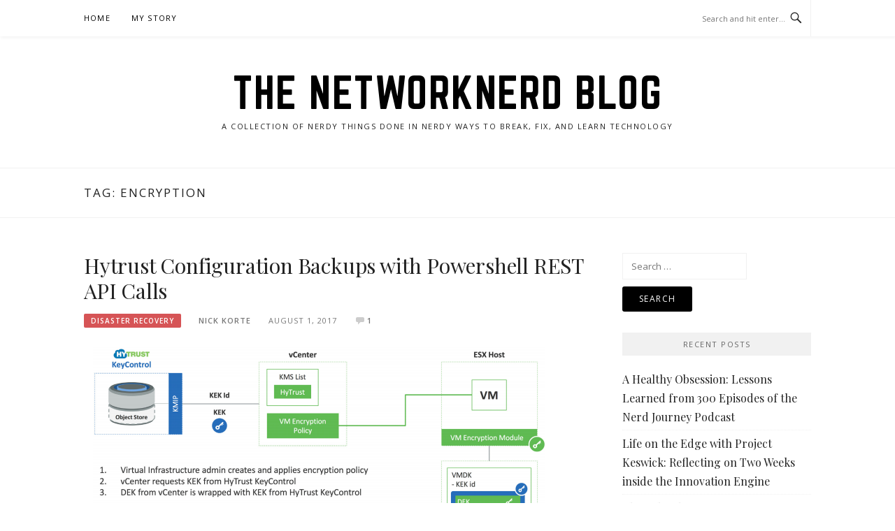

--- FILE ---
content_type: text/html; charset=UTF-8
request_url: https://blog.thenetworknerd.com/tag/encryption/
body_size: 11970
content:
<!DOCTYPE html>
<html lang="en-US">
<head>
<meta charset="UTF-8">
<meta name="viewport" content="width=device-width, initial-scale=1">
<link rel="profile" href="https://gmpg.org/xfn/11">
<link rel="pingback" href="https://blog.thenetworknerd.com/xmlrpc.php">

<title>encryption &#8211; The NetworkNerd Blog</title>
<meta name='robots' content='max-image-preview:large' />
	<style>img:is([sizes="auto" i], [sizes^="auto," i]) { contain-intrinsic-size: 3000px 1500px }</style>
	<link rel='dns-prefetch' href='//blog.thenetworknerd.com' />
<link rel='dns-prefetch' href='//stats.wp.com' />
<link rel='dns-prefetch' href='//fonts.googleapis.com' />
<link rel='dns-prefetch' href='//v0.wordpress.com' />
<link rel='preconnect' href='//i0.wp.com' />
<link rel='preconnect' href='//c0.wp.com' />
<link rel="alternate" type="application/rss+xml" title="The NetworkNerd Blog &raquo; Feed" href="https://blog.thenetworknerd.com/feed/" />
<link rel="alternate" type="application/rss+xml" title="The NetworkNerd Blog &raquo; Comments Feed" href="https://blog.thenetworknerd.com/comments/feed/" />
<link rel="alternate" type="application/rss+xml" title="The NetworkNerd Blog &raquo; encryption Tag Feed" href="https://blog.thenetworknerd.com/tag/encryption/feed/" />
<script type="text/javascript">
/* <![CDATA[ */
window._wpemojiSettings = {"baseUrl":"https:\/\/s.w.org\/images\/core\/emoji\/15.0.3\/72x72\/","ext":".png","svgUrl":"https:\/\/s.w.org\/images\/core\/emoji\/15.0.3\/svg\/","svgExt":".svg","source":{"concatemoji":"https:\/\/blog.thenetworknerd.com\/wp-includes\/js\/wp-emoji-release.min.js?ver=6.7.4"}};
/*! This file is auto-generated */
!function(i,n){var o,s,e;function c(e){try{var t={supportTests:e,timestamp:(new Date).valueOf()};sessionStorage.setItem(o,JSON.stringify(t))}catch(e){}}function p(e,t,n){e.clearRect(0,0,e.canvas.width,e.canvas.height),e.fillText(t,0,0);var t=new Uint32Array(e.getImageData(0,0,e.canvas.width,e.canvas.height).data),r=(e.clearRect(0,0,e.canvas.width,e.canvas.height),e.fillText(n,0,0),new Uint32Array(e.getImageData(0,0,e.canvas.width,e.canvas.height).data));return t.every(function(e,t){return e===r[t]})}function u(e,t,n){switch(t){case"flag":return n(e,"\ud83c\udff3\ufe0f\u200d\u26a7\ufe0f","\ud83c\udff3\ufe0f\u200b\u26a7\ufe0f")?!1:!n(e,"\ud83c\uddfa\ud83c\uddf3","\ud83c\uddfa\u200b\ud83c\uddf3")&&!n(e,"\ud83c\udff4\udb40\udc67\udb40\udc62\udb40\udc65\udb40\udc6e\udb40\udc67\udb40\udc7f","\ud83c\udff4\u200b\udb40\udc67\u200b\udb40\udc62\u200b\udb40\udc65\u200b\udb40\udc6e\u200b\udb40\udc67\u200b\udb40\udc7f");case"emoji":return!n(e,"\ud83d\udc26\u200d\u2b1b","\ud83d\udc26\u200b\u2b1b")}return!1}function f(e,t,n){var r="undefined"!=typeof WorkerGlobalScope&&self instanceof WorkerGlobalScope?new OffscreenCanvas(300,150):i.createElement("canvas"),a=r.getContext("2d",{willReadFrequently:!0}),o=(a.textBaseline="top",a.font="600 32px Arial",{});return e.forEach(function(e){o[e]=t(a,e,n)}),o}function t(e){var t=i.createElement("script");t.src=e,t.defer=!0,i.head.appendChild(t)}"undefined"!=typeof Promise&&(o="wpEmojiSettingsSupports",s=["flag","emoji"],n.supports={everything:!0,everythingExceptFlag:!0},e=new Promise(function(e){i.addEventListener("DOMContentLoaded",e,{once:!0})}),new Promise(function(t){var n=function(){try{var e=JSON.parse(sessionStorage.getItem(o));if("object"==typeof e&&"number"==typeof e.timestamp&&(new Date).valueOf()<e.timestamp+604800&&"object"==typeof e.supportTests)return e.supportTests}catch(e){}return null}();if(!n){if("undefined"!=typeof Worker&&"undefined"!=typeof OffscreenCanvas&&"undefined"!=typeof URL&&URL.createObjectURL&&"undefined"!=typeof Blob)try{var e="postMessage("+f.toString()+"("+[JSON.stringify(s),u.toString(),p.toString()].join(",")+"));",r=new Blob([e],{type:"text/javascript"}),a=new Worker(URL.createObjectURL(r),{name:"wpTestEmojiSupports"});return void(a.onmessage=function(e){c(n=e.data),a.terminate(),t(n)})}catch(e){}c(n=f(s,u,p))}t(n)}).then(function(e){for(var t in e)n.supports[t]=e[t],n.supports.everything=n.supports.everything&&n.supports[t],"flag"!==t&&(n.supports.everythingExceptFlag=n.supports.everythingExceptFlag&&n.supports[t]);n.supports.everythingExceptFlag=n.supports.everythingExceptFlag&&!n.supports.flag,n.DOMReady=!1,n.readyCallback=function(){n.DOMReady=!0}}).then(function(){return e}).then(function(){var e;n.supports.everything||(n.readyCallback(),(e=n.source||{}).concatemoji?t(e.concatemoji):e.wpemoji&&e.twemoji&&(t(e.twemoji),t(e.wpemoji)))}))}((window,document),window._wpemojiSettings);
/* ]]> */
</script>
<link rel='stylesheet' id='easymega-css' href='https://blog.thenetworknerd.com/wp-content/plugins/easymega/assets/css/style.css?ver=1745758628' type='text/css' media='all' />
<style id='easymega-inline-css' type='text/css'>
.easymega-wp-desktop #easymega-wp-page .easymega-wp .mega-item .mega-content li.mega-content-li { margin-top: 0px; }
</style>
<style id='wp-emoji-styles-inline-css' type='text/css'>

	img.wp-smiley, img.emoji {
		display: inline !important;
		border: none !important;
		box-shadow: none !important;
		height: 1em !important;
		width: 1em !important;
		margin: 0 0.07em !important;
		vertical-align: -0.1em !important;
		background: none !important;
		padding: 0 !important;
	}
</style>
<link rel='stylesheet' id='wp-block-library-css' href='https://c0.wp.com/c/6.7.4/wp-includes/css/dist/block-library/style.min.css' type='text/css' media='all' />
<link rel='stylesheet' id='mediaelement-css' href='https://c0.wp.com/c/6.7.4/wp-includes/js/mediaelement/mediaelementplayer-legacy.min.css' type='text/css' media='all' />
<link rel='stylesheet' id='wp-mediaelement-css' href='https://c0.wp.com/c/6.7.4/wp-includes/js/mediaelement/wp-mediaelement.min.css' type='text/css' media='all' />
<style id='jetpack-sharing-buttons-style-inline-css' type='text/css'>
.jetpack-sharing-buttons__services-list{display:flex;flex-direction:row;flex-wrap:wrap;gap:0;list-style-type:none;margin:5px;padding:0}.jetpack-sharing-buttons__services-list.has-small-icon-size{font-size:12px}.jetpack-sharing-buttons__services-list.has-normal-icon-size{font-size:16px}.jetpack-sharing-buttons__services-list.has-large-icon-size{font-size:24px}.jetpack-sharing-buttons__services-list.has-huge-icon-size{font-size:36px}@media print{.jetpack-sharing-buttons__services-list{display:none!important}}.editor-styles-wrapper .wp-block-jetpack-sharing-buttons{gap:0;padding-inline-start:0}ul.jetpack-sharing-buttons__services-list.has-background{padding:1.25em 2.375em}
</style>
<style id='classic-theme-styles-inline-css' type='text/css'>
/*! This file is auto-generated */
.wp-block-button__link{color:#fff;background-color:#32373c;border-radius:9999px;box-shadow:none;text-decoration:none;padding:calc(.667em + 2px) calc(1.333em + 2px);font-size:1.125em}.wp-block-file__button{background:#32373c;color:#fff;text-decoration:none}
</style>
<style id='global-styles-inline-css' type='text/css'>
:root{--wp--preset--aspect-ratio--square: 1;--wp--preset--aspect-ratio--4-3: 4/3;--wp--preset--aspect-ratio--3-4: 3/4;--wp--preset--aspect-ratio--3-2: 3/2;--wp--preset--aspect-ratio--2-3: 2/3;--wp--preset--aspect-ratio--16-9: 16/9;--wp--preset--aspect-ratio--9-16: 9/16;--wp--preset--color--black: #000000;--wp--preset--color--cyan-bluish-gray: #abb8c3;--wp--preset--color--white: #ffffff;--wp--preset--color--pale-pink: #f78da7;--wp--preset--color--vivid-red: #cf2e2e;--wp--preset--color--luminous-vivid-orange: #ff6900;--wp--preset--color--luminous-vivid-amber: #fcb900;--wp--preset--color--light-green-cyan: #7bdcb5;--wp--preset--color--vivid-green-cyan: #00d084;--wp--preset--color--pale-cyan-blue: #8ed1fc;--wp--preset--color--vivid-cyan-blue: #0693e3;--wp--preset--color--vivid-purple: #9b51e0;--wp--preset--gradient--vivid-cyan-blue-to-vivid-purple: linear-gradient(135deg,rgba(6,147,227,1) 0%,rgb(155,81,224) 100%);--wp--preset--gradient--light-green-cyan-to-vivid-green-cyan: linear-gradient(135deg,rgb(122,220,180) 0%,rgb(0,208,130) 100%);--wp--preset--gradient--luminous-vivid-amber-to-luminous-vivid-orange: linear-gradient(135deg,rgba(252,185,0,1) 0%,rgba(255,105,0,1) 100%);--wp--preset--gradient--luminous-vivid-orange-to-vivid-red: linear-gradient(135deg,rgba(255,105,0,1) 0%,rgb(207,46,46) 100%);--wp--preset--gradient--very-light-gray-to-cyan-bluish-gray: linear-gradient(135deg,rgb(238,238,238) 0%,rgb(169,184,195) 100%);--wp--preset--gradient--cool-to-warm-spectrum: linear-gradient(135deg,rgb(74,234,220) 0%,rgb(151,120,209) 20%,rgb(207,42,186) 40%,rgb(238,44,130) 60%,rgb(251,105,98) 80%,rgb(254,248,76) 100%);--wp--preset--gradient--blush-light-purple: linear-gradient(135deg,rgb(255,206,236) 0%,rgb(152,150,240) 100%);--wp--preset--gradient--blush-bordeaux: linear-gradient(135deg,rgb(254,205,165) 0%,rgb(254,45,45) 50%,rgb(107,0,62) 100%);--wp--preset--gradient--luminous-dusk: linear-gradient(135deg,rgb(255,203,112) 0%,rgb(199,81,192) 50%,rgb(65,88,208) 100%);--wp--preset--gradient--pale-ocean: linear-gradient(135deg,rgb(255,245,203) 0%,rgb(182,227,212) 50%,rgb(51,167,181) 100%);--wp--preset--gradient--electric-grass: linear-gradient(135deg,rgb(202,248,128) 0%,rgb(113,206,126) 100%);--wp--preset--gradient--midnight: linear-gradient(135deg,rgb(2,3,129) 0%,rgb(40,116,252) 100%);--wp--preset--font-size--small: 13px;--wp--preset--font-size--medium: 20px;--wp--preset--font-size--large: 36px;--wp--preset--font-size--x-large: 42px;--wp--preset--spacing--20: 0.44rem;--wp--preset--spacing--30: 0.67rem;--wp--preset--spacing--40: 1rem;--wp--preset--spacing--50: 1.5rem;--wp--preset--spacing--60: 2.25rem;--wp--preset--spacing--70: 3.38rem;--wp--preset--spacing--80: 5.06rem;--wp--preset--shadow--natural: 6px 6px 9px rgba(0, 0, 0, 0.2);--wp--preset--shadow--deep: 12px 12px 50px rgba(0, 0, 0, 0.4);--wp--preset--shadow--sharp: 6px 6px 0px rgba(0, 0, 0, 0.2);--wp--preset--shadow--outlined: 6px 6px 0px -3px rgba(255, 255, 255, 1), 6px 6px rgba(0, 0, 0, 1);--wp--preset--shadow--crisp: 6px 6px 0px rgba(0, 0, 0, 1);}:where(.is-layout-flex){gap: 0.5em;}:where(.is-layout-grid){gap: 0.5em;}body .is-layout-flex{display: flex;}.is-layout-flex{flex-wrap: wrap;align-items: center;}.is-layout-flex > :is(*, div){margin: 0;}body .is-layout-grid{display: grid;}.is-layout-grid > :is(*, div){margin: 0;}:where(.wp-block-columns.is-layout-flex){gap: 2em;}:where(.wp-block-columns.is-layout-grid){gap: 2em;}:where(.wp-block-post-template.is-layout-flex){gap: 1.25em;}:where(.wp-block-post-template.is-layout-grid){gap: 1.25em;}.has-black-color{color: var(--wp--preset--color--black) !important;}.has-cyan-bluish-gray-color{color: var(--wp--preset--color--cyan-bluish-gray) !important;}.has-white-color{color: var(--wp--preset--color--white) !important;}.has-pale-pink-color{color: var(--wp--preset--color--pale-pink) !important;}.has-vivid-red-color{color: var(--wp--preset--color--vivid-red) !important;}.has-luminous-vivid-orange-color{color: var(--wp--preset--color--luminous-vivid-orange) !important;}.has-luminous-vivid-amber-color{color: var(--wp--preset--color--luminous-vivid-amber) !important;}.has-light-green-cyan-color{color: var(--wp--preset--color--light-green-cyan) !important;}.has-vivid-green-cyan-color{color: var(--wp--preset--color--vivid-green-cyan) !important;}.has-pale-cyan-blue-color{color: var(--wp--preset--color--pale-cyan-blue) !important;}.has-vivid-cyan-blue-color{color: var(--wp--preset--color--vivid-cyan-blue) !important;}.has-vivid-purple-color{color: var(--wp--preset--color--vivid-purple) !important;}.has-black-background-color{background-color: var(--wp--preset--color--black) !important;}.has-cyan-bluish-gray-background-color{background-color: var(--wp--preset--color--cyan-bluish-gray) !important;}.has-white-background-color{background-color: var(--wp--preset--color--white) !important;}.has-pale-pink-background-color{background-color: var(--wp--preset--color--pale-pink) !important;}.has-vivid-red-background-color{background-color: var(--wp--preset--color--vivid-red) !important;}.has-luminous-vivid-orange-background-color{background-color: var(--wp--preset--color--luminous-vivid-orange) !important;}.has-luminous-vivid-amber-background-color{background-color: var(--wp--preset--color--luminous-vivid-amber) !important;}.has-light-green-cyan-background-color{background-color: var(--wp--preset--color--light-green-cyan) !important;}.has-vivid-green-cyan-background-color{background-color: var(--wp--preset--color--vivid-green-cyan) !important;}.has-pale-cyan-blue-background-color{background-color: var(--wp--preset--color--pale-cyan-blue) !important;}.has-vivid-cyan-blue-background-color{background-color: var(--wp--preset--color--vivid-cyan-blue) !important;}.has-vivid-purple-background-color{background-color: var(--wp--preset--color--vivid-purple) !important;}.has-black-border-color{border-color: var(--wp--preset--color--black) !important;}.has-cyan-bluish-gray-border-color{border-color: var(--wp--preset--color--cyan-bluish-gray) !important;}.has-white-border-color{border-color: var(--wp--preset--color--white) !important;}.has-pale-pink-border-color{border-color: var(--wp--preset--color--pale-pink) !important;}.has-vivid-red-border-color{border-color: var(--wp--preset--color--vivid-red) !important;}.has-luminous-vivid-orange-border-color{border-color: var(--wp--preset--color--luminous-vivid-orange) !important;}.has-luminous-vivid-amber-border-color{border-color: var(--wp--preset--color--luminous-vivid-amber) !important;}.has-light-green-cyan-border-color{border-color: var(--wp--preset--color--light-green-cyan) !important;}.has-vivid-green-cyan-border-color{border-color: var(--wp--preset--color--vivid-green-cyan) !important;}.has-pale-cyan-blue-border-color{border-color: var(--wp--preset--color--pale-cyan-blue) !important;}.has-vivid-cyan-blue-border-color{border-color: var(--wp--preset--color--vivid-cyan-blue) !important;}.has-vivid-purple-border-color{border-color: var(--wp--preset--color--vivid-purple) !important;}.has-vivid-cyan-blue-to-vivid-purple-gradient-background{background: var(--wp--preset--gradient--vivid-cyan-blue-to-vivid-purple) !important;}.has-light-green-cyan-to-vivid-green-cyan-gradient-background{background: var(--wp--preset--gradient--light-green-cyan-to-vivid-green-cyan) !important;}.has-luminous-vivid-amber-to-luminous-vivid-orange-gradient-background{background: var(--wp--preset--gradient--luminous-vivid-amber-to-luminous-vivid-orange) !important;}.has-luminous-vivid-orange-to-vivid-red-gradient-background{background: var(--wp--preset--gradient--luminous-vivid-orange-to-vivid-red) !important;}.has-very-light-gray-to-cyan-bluish-gray-gradient-background{background: var(--wp--preset--gradient--very-light-gray-to-cyan-bluish-gray) !important;}.has-cool-to-warm-spectrum-gradient-background{background: var(--wp--preset--gradient--cool-to-warm-spectrum) !important;}.has-blush-light-purple-gradient-background{background: var(--wp--preset--gradient--blush-light-purple) !important;}.has-blush-bordeaux-gradient-background{background: var(--wp--preset--gradient--blush-bordeaux) !important;}.has-luminous-dusk-gradient-background{background: var(--wp--preset--gradient--luminous-dusk) !important;}.has-pale-ocean-gradient-background{background: var(--wp--preset--gradient--pale-ocean) !important;}.has-electric-grass-gradient-background{background: var(--wp--preset--gradient--electric-grass) !important;}.has-midnight-gradient-background{background: var(--wp--preset--gradient--midnight) !important;}.has-small-font-size{font-size: var(--wp--preset--font-size--small) !important;}.has-medium-font-size{font-size: var(--wp--preset--font-size--medium) !important;}.has-large-font-size{font-size: var(--wp--preset--font-size--large) !important;}.has-x-large-font-size{font-size: var(--wp--preset--font-size--x-large) !important;}
:where(.wp-block-post-template.is-layout-flex){gap: 1.25em;}:where(.wp-block-post-template.is-layout-grid){gap: 1.25em;}
:where(.wp-block-columns.is-layout-flex){gap: 2em;}:where(.wp-block-columns.is-layout-grid){gap: 2em;}
:root :where(.wp-block-pullquote){font-size: 1.5em;line-height: 1.6;}
</style>
<link rel='stylesheet' id='boston-fonts-css' href='https://fonts.googleapis.com/css?family=Open+Sans%3A300%2C300i%2C400%2C400i%2C600%2C600i%2C700%2C700i%7CPlayfair+Display%3A400%2C400i%2C700%2C700i&#038;subset=latin%2Clatin-ext' type='text/css' media='all' />
<link rel='stylesheet' id='boston-style-css' href='https://blog.thenetworknerd.com/wp-content/themes/boston/style.css?ver=6.7.4' type='text/css' media='all' />
<link rel='stylesheet' id='genericons-css' href='https://c0.wp.com/p/jetpack/15.4/_inc/genericons/genericons/genericons.css' type='text/css' media='all' />
<link rel='stylesheet' id='boston-norwester-font-css' href='https://blog.thenetworknerd.com/wp-content/themes/boston/assets/css/font-norwester.css?ver=6.7.4' type='text/css' media='all' />
<link rel='stylesheet' id='jetpack-subscriptions-css' href='https://c0.wp.com/p/jetpack/15.4/_inc/build/subscriptions/subscriptions.min.css' type='text/css' media='all' />
<script type="text/javascript" src="https://c0.wp.com/c/6.7.4/wp-includes/js/jquery/jquery.min.js" id="jquery-core-js"></script>
<script type="text/javascript" src="https://c0.wp.com/c/6.7.4/wp-includes/js/jquery/jquery-migrate.min.js" id="jquery-migrate-js"></script>
<link rel="https://api.w.org/" href="https://blog.thenetworknerd.com/wp-json/" /><link rel="alternate" title="JSON" type="application/json" href="https://blog.thenetworknerd.com/wp-json/wp/v2/tags/81" /><link rel="EditURI" type="application/rsd+xml" title="RSD" href="https://blog.thenetworknerd.com/xmlrpc.php?rsd" />
<meta name="generator" content="WordPress 6.7.4" />
	<style>img#wpstats{display:none}</style>
		
<!-- Jetpack Open Graph Tags -->
<meta property="og:type" content="website" />
<meta property="og:title" content="encryption &#8211; The NetworkNerd Blog" />
<meta property="og:url" content="https://blog.thenetworknerd.com/tag/encryption/" />
<meta property="og:site_name" content="The NetworkNerd Blog" />
<meta property="og:image" content="https://s0.wp.com/i/blank.jpg" />
<meta property="og:image:width" content="200" />
<meta property="og:image:height" content="200" />
<meta property="og:image:alt" content="" />
<meta property="og:locale" content="en_US" />

<!-- End Jetpack Open Graph Tags -->
</head>

<body class="archive tag tag-encryption tag-81 hfeed right-layout">
<div id="page" class="site">
	<a class="skip-link screen-reader-text" href="#main">Skip to content</a>

	<header id="masthead" class="site-header" role="banner">
		<div class="site-topbar">
			<div class="container">
				<nav id="site-navigation" class="main-navigation" role="navigation">
					<button class="menu-toggle" aria-controls="primary-menu" aria-expanded="false">Menu</button>
					<div class="menu-about-me-container"><ul id="primary-menu" class="menu"><li id="menu-item-540" class="menu-item menu-item-type-custom menu-item-object-custom menu-item-540"><a href="http://34.42.71.182">Home</a></li>
<li id="menu-item-541" class="menu-item menu-item-type-post_type menu-item-object-page menu-item-541"><a href="https://blog.thenetworknerd.com/my-story/">My Story</a></li>
</ul></div>				</nav><!-- #site-navigation -->
								<div class="topbar-search">
										<form action="https://blog.thenetworknerd.com/" method="get">
					    <input type="text" name="s" id="search" value="" placeholder="Search and hit enter..." />
						<span class="genericon genericon-search"></span>
						<!-- <i class="fa fa-search" aria-hidden="true"></i> -->
					</form>
				</div>
			</div>
		</div>

		<div class="site-branding">
			<div class="container">
									<p class="site-title"><a href="https://blog.thenetworknerd.com/" rel="home">The NetworkNerd Blog</a></p>
									<p class="site-description">A collection of nerdy things done in nerdy ways to break, fix, and learn technology</p>
											</div>
		</div><!-- .site-branding -->

	</header><!-- #masthead -->

			<header class="page-header archive-header">
			<div class="container">
				<h1 class="page-title">Tag: <span>encryption</span></h1>			</div>
		</header><!-- .page-header -->
	
	
	<div id="content" class="site-content">
		<div class="container">

	<div id="primary" class="content-area">
		<main id="main" class="site-main" role="main">

		
			<div class="archive__layout1">
<article id="post-317" class="post-317 post type-post status-publish format-standard has-post-thumbnail hentry category-disaster-recovery category-vmware tag-api tag-encryption tag-hytrust tag-hytrust-keycontrol tag-powershell tag-rapid-recovery tag-rest-api tag-scripting tag-vm-encryption tag-vmware">
	<header class="entry-header">
		<h2 class="entry-title"><a href="https://blog.thenetworknerd.com/2017/08/01/hytrust-configuration-backups-with-powershell-rest-api-calls/" rel="bookmark">Hytrust Configuration Backups with Powershell REST API Calls</a></h2>		<div class="entry-meta">
			<span class="entry-cate"><a class="entry-category" href="https://blog.thenetworknerd.com/category/disaster-recovery/">Disaster Recovery</a></span><span class="author vcard"><a class="url fn n" href="https://blog.thenetworknerd.com/author/nick-korte/">Nick Korte</a></span><span class="entry-date"><time class="entry-date published" datetime="2017-08-01T23:20:35-05:00">August 1, 2017</time></span><span class="comments-link"><i class="genericon genericon-comment"></i><a href="https://blog.thenetworknerd.com/2017/08/01/hytrust-configuration-backups-with-powershell-rest-api-calls/#comments">1</a></span>		</div><!-- .entry-meta -->
			</header><!-- .entry-header -->

		<aside class="entry-thumbnail">
		<a href="https://blog.thenetworknerd.com/2017/08/01/hytrust-configuration-backups-with-powershell-rest-api-calls/" title="Hytrust Configuration Backups with Powershell REST API Calls"><img width="660" height="361" src="https://i0.wp.com/blog.thenetworknerd.com/wp-content/uploads/2017/08/Featured_KeyControlFlow.png?resize=660%2C361&amp;ssl=1" class="attachment-boston-list-medium size-boston-list-medium wp-post-image" alt="" decoding="async" fetchpriority="high" srcset="https://i0.wp.com/blog.thenetworknerd.com/wp-content/uploads/2017/08/Featured_KeyControlFlow.png?w=660&amp;ssl=1 660w, https://i0.wp.com/blog.thenetworknerd.com/wp-content/uploads/2017/08/Featured_KeyControlFlow.png?resize=300%2C164&amp;ssl=1 300w" sizes="(max-width: 660px) 100vw, 660px" data-attachment-id="362" data-permalink="https://blog.thenetworknerd.com/2017/08/01/hytrust-configuration-backups-with-powershell-rest-api-calls/featured_keycontrolflow/" data-orig-file="https://i0.wp.com/blog.thenetworknerd.com/wp-content/uploads/2017/08/Featured_KeyControlFlow.png?fit=660%2C361&amp;ssl=1" data-orig-size="660,361" data-comments-opened="1" data-image-meta="{&quot;aperture&quot;:&quot;0&quot;,&quot;credit&quot;:&quot;&quot;,&quot;camera&quot;:&quot;&quot;,&quot;caption&quot;:&quot;&quot;,&quot;created_timestamp&quot;:&quot;0&quot;,&quot;copyright&quot;:&quot;&quot;,&quot;focal_length&quot;:&quot;0&quot;,&quot;iso&quot;:&quot;0&quot;,&quot;shutter_speed&quot;:&quot;0&quot;,&quot;title&quot;:&quot;&quot;,&quot;orientation&quot;:&quot;0&quot;}" data-image-title="Featured_KeyControlFlow" data-image-description="" data-image-caption="" data-medium-file="https://i0.wp.com/blog.thenetworknerd.com/wp-content/uploads/2017/08/Featured_KeyControlFlow.png?fit=300%2C164&amp;ssl=1" data-large-file="https://i0.wp.com/blog.thenetworknerd.com/wp-content/uploads/2017/08/Featured_KeyControlFlow.png?fit=660%2C361&amp;ssl=1" /></a>
	</aside>
	
	<div class="entry-summary">
		<p>What do you do when one of your most critical applications isn&#8217;t supported by your backup vendor?  Do you find a new backup vendor, change applications, figure out a different solution, or cry silently in the fetal position on the server room floor? This, like any other problem, needed a solution, and this post is&#8230;</p>
	</div><!-- .entry-summary -->

	<div class="entry-more">
		<a href="https://blog.thenetworknerd.com/2017/08/01/hytrust-configuration-backups-with-powershell-rest-api-calls/" title="Hytrust Configuration Backups with Powershell REST API Calls">Continue Reading</a>
	</div>

	<footer class="entry-footer">
			</footer><!-- .entry-footer -->
</article><!-- #post-## -->
</div>
		</main><!-- #main -->
	</div><!-- #primary -->


<aside id="secondary" class="sidebar widget-area" role="complementary">
	<section id="search-2" class="widget widget_search"><form role="search" method="get" class="search-form" action="https://blog.thenetworknerd.com/">
				<label>
					<span class="screen-reader-text">Search for:</span>
					<input type="search" class="search-field" placeholder="Search &hellip;" value="" name="s" />
				</label>
				<input type="submit" class="search-submit" value="Search" />
			</form></section>
		<section id="recent-posts-2" class="widget widget_recent_entries">
		<div class="widget-title">Recent Posts</div>
		<ul>
											<li>
					<a href="https://blog.thenetworknerd.com/2025/01/25/a-healthy-obsession-lessons-learned-from-300-episodes-of-the-nerd-journey-podcast/">A Healthy Obsession: Lessons Learned from 300 Episodes of the Nerd Journey Podcast</a>
									</li>
											<li>
					<a href="https://blog.thenetworknerd.com/2023/10/27/life-on-the-edge-with-project-keswick-reflecting-on-two-weeks-inside-the-innovation-engine/">Life on the Edge with Project Keswick: Reflecting on Two Weeks inside the Innovation Engine</a>
									</li>
											<li>
					<a href="https://blog.thenetworknerd.com/2022/12/21/the-relentless-pursuit-of-200-a-nerd-journey-introspective/">The Relentless Pursuit of 200 &#8211; A Nerd Journey Introspective</a>
									</li>
											<li>
					<a href="https://blog.thenetworknerd.com/2022/05/24/the-pages-dont-lie/">The Pages Don&#8217;t Lie</a>
									</li>
											<li>
					<a href="https://blog.thenetworknerd.com/2022/05/05/speak-up-at-vmware-explore-2022/">Speak up at VMware Explore 2022</a>
									</li>
					</ul>

		</section><section id="media_image-9" class="widget widget_media_image"><div class="widget-title">Badges</div><img class="image " src="https://vexpert.vmware.com/directory/1596/vexpert-badge-year.png" alt="" width="1061" height="717" decoding="async" loading="lazy" /></section><section id="media_image-5" class="widget widget_media_image"><a href="https://vexpert.vmware.com/directory/1596/vexpert-badge-stars.png"><img class="image " src="https://vexpert.vmware.com/directory/1596/vexpert-badge-stars.png" alt="" width="1061" height="717" decoding="async" loading="lazy" /></a></section><section id="media_image-11" class="widget widget_media_image"><img width="300" height="300" src="https://i0.wp.com/blog.thenetworknerd.com/wp-content/uploads/2022/10/vmware-certified-professional-vmware-cloud-2022.png?fit=300%2C300&amp;ssl=1" class="image wp-image-3399  attachment-medium size-medium" alt="" style="max-width: 100%; height: auto;" decoding="async" loading="lazy" srcset="https://i0.wp.com/blog.thenetworknerd.com/wp-content/uploads/2022/10/vmware-certified-professional-vmware-cloud-2022.png?w=600&amp;ssl=1 600w, https://i0.wp.com/blog.thenetworknerd.com/wp-content/uploads/2022/10/vmware-certified-professional-vmware-cloud-2022.png?resize=300%2C300&amp;ssl=1 300w, https://i0.wp.com/blog.thenetworknerd.com/wp-content/uploads/2022/10/vmware-certified-professional-vmware-cloud-2022.png?resize=150%2C150&amp;ssl=1 150w" sizes="auto, (max-width: 300px) 100vw, 300px" data-attachment-id="3399" data-permalink="https://blog.thenetworknerd.com/vmware-certified-professional-vmware-cloud-2022/" data-orig-file="https://i0.wp.com/blog.thenetworknerd.com/wp-content/uploads/2022/10/vmware-certified-professional-vmware-cloud-2022.png?fit=600%2C600&amp;ssl=1" data-orig-size="600,600" data-comments-opened="1" data-image-meta="{&quot;aperture&quot;:&quot;0&quot;,&quot;credit&quot;:&quot;&quot;,&quot;camera&quot;:&quot;&quot;,&quot;caption&quot;:&quot;&quot;,&quot;created_timestamp&quot;:&quot;0&quot;,&quot;copyright&quot;:&quot;&quot;,&quot;focal_length&quot;:&quot;0&quot;,&quot;iso&quot;:&quot;0&quot;,&quot;shutter_speed&quot;:&quot;0&quot;,&quot;title&quot;:&quot;&quot;,&quot;orientation&quot;:&quot;0&quot;}" data-image-title="vmware-certified-professional-vmware-cloud-2022" data-image-description="" data-image-caption="" data-medium-file="https://i0.wp.com/blog.thenetworknerd.com/wp-content/uploads/2022/10/vmware-certified-professional-vmware-cloud-2022.png?fit=300%2C300&amp;ssl=1" data-large-file="https://i0.wp.com/blog.thenetworknerd.com/wp-content/uploads/2022/10/vmware-certified-professional-vmware-cloud-2022.png?fit=600%2C600&amp;ssl=1" /></section><section id="media_image-6" class="widget widget_media_image"><a href="https://www.youracclaim.com/badges/630a2e57-5576-42d0-8f02-909beb73d7db"><img width="300" height="300" src="https://i0.wp.com/blog.thenetworknerd.com/wp-content/uploads/2017/08/vmware-certified-professional-6-data-center-virtualization-2.png?fit=300%2C300&amp;ssl=1" class="image wp-image-400  attachment-medium size-medium" alt="" style="max-width: 100%; height: auto;" decoding="async" loading="lazy" srcset="https://i0.wp.com/blog.thenetworknerd.com/wp-content/uploads/2017/08/vmware-certified-professional-6-data-center-virtualization-2.png?w=352&amp;ssl=1 352w, https://i0.wp.com/blog.thenetworknerd.com/wp-content/uploads/2017/08/vmware-certified-professional-6-data-center-virtualization-2.png?resize=150%2C150&amp;ssl=1 150w, https://i0.wp.com/blog.thenetworknerd.com/wp-content/uploads/2017/08/vmware-certified-professional-6-data-center-virtualization-2.png?resize=300%2C300&amp;ssl=1 300w" sizes="auto, (max-width: 300px) 100vw, 300px" data-attachment-id="400" data-permalink="https://blog.thenetworknerd.com/vmware-certified-professional-6-data-center-virtualization-2/" data-orig-file="https://i0.wp.com/blog.thenetworknerd.com/wp-content/uploads/2017/08/vmware-certified-professional-6-data-center-virtualization-2.png?fit=352%2C352&amp;ssl=1" data-orig-size="352,352" data-comments-opened="1" data-image-meta="{&quot;aperture&quot;:&quot;0&quot;,&quot;credit&quot;:&quot;&quot;,&quot;camera&quot;:&quot;&quot;,&quot;caption&quot;:&quot;&quot;,&quot;created_timestamp&quot;:&quot;0&quot;,&quot;copyright&quot;:&quot;&quot;,&quot;focal_length&quot;:&quot;0&quot;,&quot;iso&quot;:&quot;0&quot;,&quot;shutter_speed&quot;:&quot;0&quot;,&quot;title&quot;:&quot;&quot;,&quot;orientation&quot;:&quot;0&quot;}" data-image-title="vmware-certified-professional-6-data-center-virtualization (2)" data-image-description="" data-image-caption="" data-medium-file="https://i0.wp.com/blog.thenetworknerd.com/wp-content/uploads/2017/08/vmware-certified-professional-6-data-center-virtualization-2.png?fit=300%2C300&amp;ssl=1" data-large-file="https://i0.wp.com/blog.thenetworknerd.com/wp-content/uploads/2017/08/vmware-certified-professional-6-data-center-virtualization-2.png?fit=352%2C352&amp;ssl=1" /></a></section><section id="blog_subscription-3" class="widget widget_blog_subscription jetpack_subscription_widget"><div class="widget-title">Subscribe to The NetworkNerd Blog</div>
			<div class="wp-block-jetpack-subscriptions__container">
			<form action="#" method="post" accept-charset="utf-8" id="subscribe-blog-blog_subscription-3"
				data-blog="187447446"
				data-post_access_level="everybody" >
									<div id="subscribe-text"><p>Enter your email address to subscribe to this blog and receive notifications of new posts by email.</p>
</div>
										<p id="subscribe-email">
						<label id="jetpack-subscribe-label"
							class="screen-reader-text"
							for="subscribe-field-blog_subscription-3">
							Email Address						</label>
						<input type="email" name="email" autocomplete="email" required="required"
																					value=""
							id="subscribe-field-blog_subscription-3"
							placeholder="Email Address"
						/>
					</p>

					<p id="subscribe-submit"
											>
						<input type="hidden" name="action" value="subscribe"/>
						<input type="hidden" name="source" value="https://blog.thenetworknerd.com/tag/encryption/"/>
						<input type="hidden" name="sub-type" value="widget"/>
						<input type="hidden" name="redirect_fragment" value="subscribe-blog-blog_subscription-3"/>
						<input type="hidden" id="_wpnonce" name="_wpnonce" value="e9933eaf9e" /><input type="hidden" name="_wp_http_referer" value="/tag/encryption/" />						<button type="submit"
															class="wp-block-button__link"
																					name="jetpack_subscriptions_widget"
						>
							Sign Me Up!						</button>
					</p>
							</form>
							<div class="wp-block-jetpack-subscriptions__subscount">
					Join 17 other subscribers				</div>
						</div>
			
</section><section id="archives-2" class="widget widget_archive"><div class="widget-title">Archives</div>
			<ul>
					<li><a href='https://blog.thenetworknerd.com/2025/01/'>January 2025</a>&nbsp;(1)</li>
	<li><a href='https://blog.thenetworknerd.com/2023/10/'>October 2023</a>&nbsp;(1)</li>
	<li><a href='https://blog.thenetworknerd.com/2022/12/'>December 2022</a>&nbsp;(1)</li>
	<li><a href='https://blog.thenetworknerd.com/2022/05/'>May 2022</a>&nbsp;(2)</li>
	<li><a href='https://blog.thenetworknerd.com/2022/03/'>March 2022</a>&nbsp;(1)</li>
	<li><a href='https://blog.thenetworknerd.com/2021/12/'>December 2021</a>&nbsp;(1)</li>
	<li><a href='https://blog.thenetworknerd.com/2021/10/'>October 2021</a>&nbsp;(2)</li>
	<li><a href='https://blog.thenetworknerd.com/2021/09/'>September 2021</a>&nbsp;(1)</li>
	<li><a href='https://blog.thenetworknerd.com/2021/07/'>July 2021</a>&nbsp;(2)</li>
	<li><a href='https://blog.thenetworknerd.com/2021/06/'>June 2021</a>&nbsp;(3)</li>
	<li><a href='https://blog.thenetworknerd.com/2021/02/'>February 2021</a>&nbsp;(1)</li>
	<li><a href='https://blog.thenetworknerd.com/2021/01/'>January 2021</a>&nbsp;(2)</li>
	<li><a href='https://blog.thenetworknerd.com/2020/12/'>December 2020</a>&nbsp;(2)</li>
	<li><a href='https://blog.thenetworknerd.com/2020/08/'>August 2020</a>&nbsp;(1)</li>
	<li><a href='https://blog.thenetworknerd.com/2020/07/'>July 2020</a>&nbsp;(2)</li>
	<li><a href='https://blog.thenetworknerd.com/2020/05/'>May 2020</a>&nbsp;(1)</li>
	<li><a href='https://blog.thenetworknerd.com/2020/04/'>April 2020</a>&nbsp;(1)</li>
	<li><a href='https://blog.thenetworknerd.com/2020/03/'>March 2020</a>&nbsp;(1)</li>
	<li><a href='https://blog.thenetworknerd.com/2020/02/'>February 2020</a>&nbsp;(1)</li>
	<li><a href='https://blog.thenetworknerd.com/2020/01/'>January 2020</a>&nbsp;(1)</li>
	<li><a href='https://blog.thenetworknerd.com/2019/12/'>December 2019</a>&nbsp;(1)</li>
	<li><a href='https://blog.thenetworknerd.com/2019/11/'>November 2019</a>&nbsp;(1)</li>
	<li><a href='https://blog.thenetworknerd.com/2019/10/'>October 2019</a>&nbsp;(1)</li>
	<li><a href='https://blog.thenetworknerd.com/2019/09/'>September 2019</a>&nbsp;(1)</li>
	<li><a href='https://blog.thenetworknerd.com/2019/08/'>August 2019</a>&nbsp;(3)</li>
	<li><a href='https://blog.thenetworknerd.com/2019/07/'>July 2019</a>&nbsp;(1)</li>
	<li><a href='https://blog.thenetworknerd.com/2019/06/'>June 2019</a>&nbsp;(1)</li>
	<li><a href='https://blog.thenetworknerd.com/2019/05/'>May 2019</a>&nbsp;(1)</li>
	<li><a href='https://blog.thenetworknerd.com/2019/03/'>March 2019</a>&nbsp;(1)</li>
	<li><a href='https://blog.thenetworknerd.com/2019/02/'>February 2019</a>&nbsp;(2)</li>
	<li><a href='https://blog.thenetworknerd.com/2019/01/'>January 2019</a>&nbsp;(1)</li>
	<li><a href='https://blog.thenetworknerd.com/2018/12/'>December 2018</a>&nbsp;(1)</li>
	<li><a href='https://blog.thenetworknerd.com/2018/11/'>November 2018</a>&nbsp;(1)</li>
	<li><a href='https://blog.thenetworknerd.com/2018/10/'>October 2018</a>&nbsp;(1)</li>
	<li><a href='https://blog.thenetworknerd.com/2018/09/'>September 2018</a>&nbsp;(1)</li>
	<li><a href='https://blog.thenetworknerd.com/2018/08/'>August 2018</a>&nbsp;(1)</li>
	<li><a href='https://blog.thenetworknerd.com/2018/07/'>July 2018</a>&nbsp;(1)</li>
	<li><a href='https://blog.thenetworknerd.com/2018/06/'>June 2018</a>&nbsp;(1)</li>
	<li><a href='https://blog.thenetworknerd.com/2018/05/'>May 2018</a>&nbsp;(2)</li>
	<li><a href='https://blog.thenetworknerd.com/2018/04/'>April 2018</a>&nbsp;(1)</li>
	<li><a href='https://blog.thenetworknerd.com/2018/03/'>March 2018</a>&nbsp;(1)</li>
	<li><a href='https://blog.thenetworknerd.com/2018/02/'>February 2018</a>&nbsp;(1)</li>
	<li><a href='https://blog.thenetworknerd.com/2018/01/'>January 2018</a>&nbsp;(2)</li>
	<li><a href='https://blog.thenetworknerd.com/2017/12/'>December 2017</a>&nbsp;(2)</li>
	<li><a href='https://blog.thenetworknerd.com/2017/11/'>November 2017</a>&nbsp;(2)</li>
	<li><a href='https://blog.thenetworknerd.com/2017/10/'>October 2017</a>&nbsp;(2)</li>
	<li><a href='https://blog.thenetworknerd.com/2017/09/'>September 2017</a>&nbsp;(2)</li>
	<li><a href='https://blog.thenetworknerd.com/2017/08/'>August 2017</a>&nbsp;(3)</li>
	<li><a href='https://blog.thenetworknerd.com/2017/07/'>July 2017</a>&nbsp;(2)</li>
	<li><a href='https://blog.thenetworknerd.com/2017/06/'>June 2017</a>&nbsp;(1)</li>
	<li><a href='https://blog.thenetworknerd.com/2017/05/'>May 2017</a>&nbsp;(1)</li>
	<li><a href='https://blog.thenetworknerd.com/2017/04/'>April 2017</a>&nbsp;(2)</li>
	<li><a href='https://blog.thenetworknerd.com/2017/02/'>February 2017</a>&nbsp;(1)</li>
	<li><a href='https://blog.thenetworknerd.com/2016/08/'>August 2016</a>&nbsp;(3)</li>
	<li><a href='https://blog.thenetworknerd.com/2012/10/'>October 2012</a>&nbsp;(1)</li>
	<li><a href='https://blog.thenetworknerd.com/2012/06/'>June 2012</a>&nbsp;(1)</li>
			</ul>

			</section><section id="categories-2" class="widget widget_categories"><div class="widget-title">Categories</div>
			<ul>
					<li class="cat-item cat-item-89"><a href="https://blog.thenetworknerd.com/category/career/">Career</a> <span>(31)</span>
</li>
	<li class="cat-item cat-item-62"><a href="https://blog.thenetworknerd.com/category/cloud/">Cloud</a> <span>(9)</span>
</li>
	<li class="cat-item cat-item-189"><a href="https://blog.thenetworknerd.com/category/code/">Code</a> <span>(7)</span>
</li>
	<li class="cat-item cat-item-107"><a href="https://blog.thenetworknerd.com/category/community/">Community</a> <span>(10)</span>
</li>
	<li class="cat-item cat-item-100"><a href="https://blog.thenetworknerd.com/category/conferences/">Conferences</a> <span>(9)</span>
</li>
	<li class="cat-item cat-item-15"><a href="https://blog.thenetworknerd.com/category/dell/">Dell</a> <span>(3)</span>
</li>
	<li class="cat-item cat-item-71"><a href="https://blog.thenetworknerd.com/category/disaster-recovery/">Disaster Recovery</a> <span>(2)</span>
</li>
	<li class="cat-item cat-item-9"><a href="https://blog.thenetworknerd.com/category/internet-service-provider/">Internet Service Provider</a> <span>(1)</span>
</li>
	<li class="cat-item cat-item-48"><a href="https://blog.thenetworknerd.com/category/meraki/">Meraki</a> <span>(1)</span>
</li>
	<li class="cat-item cat-item-68"><a href="https://blog.thenetworknerd.com/category/printers-and-copiers/">Printers and Copiers</a> <span>(1)</span>
</li>
	<li class="cat-item cat-item-2"><a href="https://blog.thenetworknerd.com/category/spiceworks/">Spiceworks</a> <span>(1)</span>
</li>
	<li class="cat-item cat-item-21"><a href="https://blog.thenetworknerd.com/category/vmware/">VMware</a> <span>(36)</span>
</li>
	<li class="cat-item cat-item-152"><a href="https://blog.thenetworknerd.com/category/career/wellness/">Wellness</a> <span>(6)</span>
</li>
			</ul>

			</section></aside><!-- #secondary -->
		</div><!-- .container -->
	</div><!-- #content -->

	
	<footer id="colophon" class="site-footer" role="contentinfo">

		
		<div class="container">
			<div class="site-info">
				<p>
					Copyright &copy; 2026 The NetworkNerd Blog. All Rights Reserved.				</p>
			</div><!-- .site-info -->
			<div class="theme-info">
						<span class="theme-info-text">
        Boston Theme by <a href="https://www.famethemes.com/">FameThemes</a>		</span>
        			</div>
		</div>
	</footer><!-- #colophon -->

	
</div><!-- #page -->

		<div id="jp-carousel-loading-overlay">
			<div id="jp-carousel-loading-wrapper">
				<span id="jp-carousel-library-loading">&nbsp;</span>
			</div>
		</div>
		<div class="jp-carousel-overlay" style="display: none;">

		<div class="jp-carousel-container">
			<!-- The Carousel Swiper -->
			<div
				class="jp-carousel-wrap swiper jp-carousel-swiper-container jp-carousel-transitions"
				itemscope
				itemtype="https://schema.org/ImageGallery">
				<div class="jp-carousel swiper-wrapper"></div>
				<div class="jp-swiper-button-prev swiper-button-prev">
					<svg width="25" height="24" viewBox="0 0 25 24" fill="none" xmlns="http://www.w3.org/2000/svg">
						<mask id="maskPrev" mask-type="alpha" maskUnits="userSpaceOnUse" x="8" y="6" width="9" height="12">
							<path d="M16.2072 16.59L11.6496 12L16.2072 7.41L14.8041 6L8.8335 12L14.8041 18L16.2072 16.59Z" fill="white"/>
						</mask>
						<g mask="url(#maskPrev)">
							<rect x="0.579102" width="23.8823" height="24" fill="#FFFFFF"/>
						</g>
					</svg>
				</div>
				<div class="jp-swiper-button-next swiper-button-next">
					<svg width="25" height="24" viewBox="0 0 25 24" fill="none" xmlns="http://www.w3.org/2000/svg">
						<mask id="maskNext" mask-type="alpha" maskUnits="userSpaceOnUse" x="8" y="6" width="8" height="12">
							<path d="M8.59814 16.59L13.1557 12L8.59814 7.41L10.0012 6L15.9718 12L10.0012 18L8.59814 16.59Z" fill="white"/>
						</mask>
						<g mask="url(#maskNext)">
							<rect x="0.34375" width="23.8822" height="24" fill="#FFFFFF"/>
						</g>
					</svg>
				</div>
			</div>
			<!-- The main close buton -->
			<div class="jp-carousel-close-hint">
				<svg width="25" height="24" viewBox="0 0 25 24" fill="none" xmlns="http://www.w3.org/2000/svg">
					<mask id="maskClose" mask-type="alpha" maskUnits="userSpaceOnUse" x="5" y="5" width="15" height="14">
						<path d="M19.3166 6.41L17.9135 5L12.3509 10.59L6.78834 5L5.38525 6.41L10.9478 12L5.38525 17.59L6.78834 19L12.3509 13.41L17.9135 19L19.3166 17.59L13.754 12L19.3166 6.41Z" fill="white"/>
					</mask>
					<g mask="url(#maskClose)">
						<rect x="0.409668" width="23.8823" height="24" fill="#FFFFFF"/>
					</g>
				</svg>
			</div>
			<!-- Image info, comments and meta -->
			<div class="jp-carousel-info">
				<div class="jp-carousel-info-footer">
					<div class="jp-carousel-pagination-container">
						<div class="jp-swiper-pagination swiper-pagination"></div>
						<div class="jp-carousel-pagination"></div>
					</div>
					<div class="jp-carousel-photo-title-container">
						<h2 class="jp-carousel-photo-caption"></h2>
					</div>
					<div class="jp-carousel-photo-icons-container">
						<a href="#" class="jp-carousel-icon-btn jp-carousel-icon-info" aria-label="Toggle photo metadata visibility">
							<span class="jp-carousel-icon">
								<svg width="25" height="24" viewBox="0 0 25 24" fill="none" xmlns="http://www.w3.org/2000/svg">
									<mask id="maskInfo" mask-type="alpha" maskUnits="userSpaceOnUse" x="2" y="2" width="21" height="20">
										<path fill-rule="evenodd" clip-rule="evenodd" d="M12.7537 2C7.26076 2 2.80273 6.48 2.80273 12C2.80273 17.52 7.26076 22 12.7537 22C18.2466 22 22.7046 17.52 22.7046 12C22.7046 6.48 18.2466 2 12.7537 2ZM11.7586 7V9H13.7488V7H11.7586ZM11.7586 11V17H13.7488V11H11.7586ZM4.79292 12C4.79292 16.41 8.36531 20 12.7537 20C17.142 20 20.7144 16.41 20.7144 12C20.7144 7.59 17.142 4 12.7537 4C8.36531 4 4.79292 7.59 4.79292 12Z" fill="white"/>
									</mask>
									<g mask="url(#maskInfo)">
										<rect x="0.8125" width="23.8823" height="24" fill="#FFFFFF"/>
									</g>
								</svg>
							</span>
						</a>
												<a href="#" class="jp-carousel-icon-btn jp-carousel-icon-comments" aria-label="Toggle photo comments visibility">
							<span class="jp-carousel-icon">
								<svg width="25" height="24" viewBox="0 0 25 24" fill="none" xmlns="http://www.w3.org/2000/svg">
									<mask id="maskComments" mask-type="alpha" maskUnits="userSpaceOnUse" x="2" y="2" width="21" height="20">
										<path fill-rule="evenodd" clip-rule="evenodd" d="M4.3271 2H20.2486C21.3432 2 22.2388 2.9 22.2388 4V16C22.2388 17.1 21.3432 18 20.2486 18H6.31729L2.33691 22V4C2.33691 2.9 3.2325 2 4.3271 2ZM6.31729 16H20.2486V4H4.3271V18L6.31729 16Z" fill="white"/>
									</mask>
									<g mask="url(#maskComments)">
										<rect x="0.34668" width="23.8823" height="24" fill="#FFFFFF"/>
									</g>
								</svg>

								<span class="jp-carousel-has-comments-indicator" aria-label="This image has comments."></span>
							</span>
						</a>
											</div>
				</div>
				<div class="jp-carousel-info-extra">
					<div class="jp-carousel-info-content-wrapper">
						<div class="jp-carousel-photo-title-container">
							<h2 class="jp-carousel-photo-title"></h2>
						</div>
						<div class="jp-carousel-comments-wrapper">
															<div id="jp-carousel-comments-loading">
									<span>Loading Comments...</span>
								</div>
								<div class="jp-carousel-comments"></div>
								<div id="jp-carousel-comment-form-container">
									<span id="jp-carousel-comment-form-spinner">&nbsp;</span>
									<div id="jp-carousel-comment-post-results"></div>
																														<form id="jp-carousel-comment-form">
												<label for="jp-carousel-comment-form-comment-field" class="screen-reader-text">Write a Comment...</label>
												<textarea
													name="comment"
													class="jp-carousel-comment-form-field jp-carousel-comment-form-textarea"
													id="jp-carousel-comment-form-comment-field"
													placeholder="Write a Comment..."
												></textarea>
												<div id="jp-carousel-comment-form-submit-and-info-wrapper">
													<div id="jp-carousel-comment-form-commenting-as">
																													<fieldset>
																<label for="jp-carousel-comment-form-email-field">Email (Required)</label>
																<input type="text" name="email" class="jp-carousel-comment-form-field jp-carousel-comment-form-text-field" id="jp-carousel-comment-form-email-field" />
															</fieldset>
															<fieldset>
																<label for="jp-carousel-comment-form-author-field">Name (Required)</label>
																<input type="text" name="author" class="jp-carousel-comment-form-field jp-carousel-comment-form-text-field" id="jp-carousel-comment-form-author-field" />
															</fieldset>
															<fieldset>
																<label for="jp-carousel-comment-form-url-field">Website</label>
																<input type="text" name="url" class="jp-carousel-comment-form-field jp-carousel-comment-form-text-field" id="jp-carousel-comment-form-url-field" />
															</fieldset>
																											</div>
													<input
														type="submit"
														name="submit"
														class="jp-carousel-comment-form-button"
														id="jp-carousel-comment-form-button-submit"
														value="Post Comment" />
												</div>
											</form>
																											</div>
													</div>
						<div class="jp-carousel-image-meta">
							<div class="jp-carousel-title-and-caption">
								<div class="jp-carousel-photo-info">
									<h3 class="jp-carousel-caption" itemprop="caption description"></h3>
								</div>

								<div class="jp-carousel-photo-description"></div>
							</div>
							<ul class="jp-carousel-image-exif" style="display: none;"></ul>
							<a class="jp-carousel-image-download" href="#" target="_blank" style="display: none;">
								<svg width="25" height="24" viewBox="0 0 25 24" fill="none" xmlns="http://www.w3.org/2000/svg">
									<mask id="mask0" mask-type="alpha" maskUnits="userSpaceOnUse" x="3" y="3" width="19" height="18">
										<path fill-rule="evenodd" clip-rule="evenodd" d="M5.84615 5V19H19.7775V12H21.7677V19C21.7677 20.1 20.8721 21 19.7775 21H5.84615C4.74159 21 3.85596 20.1 3.85596 19V5C3.85596 3.9 4.74159 3 5.84615 3H12.8118V5H5.84615ZM14.802 5V3H21.7677V10H19.7775V6.41L9.99569 16.24L8.59261 14.83L18.3744 5H14.802Z" fill="white"/>
									</mask>
									<g mask="url(#mask0)">
										<rect x="0.870605" width="23.8823" height="24" fill="#FFFFFF"/>
									</g>
								</svg>
								<span class="jp-carousel-download-text"></span>
							</a>
							<div class="jp-carousel-image-map" style="display: none;"></div>
						</div>
					</div>
				</div>
			</div>
		</div>

		</div>
		<link rel='stylesheet' id='jetpack-swiper-library-css' href='https://c0.wp.com/p/jetpack/15.4/_inc/blocks/swiper.css' type='text/css' media='all' />
<link rel='stylesheet' id='jetpack-carousel-css' href='https://c0.wp.com/p/jetpack/15.4/modules/carousel/jetpack-carousel.css' type='text/css' media='all' />
<script type="text/javascript" id="easymega-js-extra">
/* <![CDATA[ */
var MegamenuWp = {"ajax_url":"https:\/\/blog.thenetworknerd.com\/wp-admin\/admin-ajax.php","loading_icon":"<div class=\"mega-spinner\"><div class=\"uil-squares-css\" style=\"transform:scale(0.4);\"><div><div><\/div><\/div><div><div><\/div><\/div><div><div><\/div><\/div><div><div><\/div><\/div><div><div><\/div><\/div><div><div><\/div><\/div><div><div><\/div><\/div><div><div><\/div><\/div><\/div><\/div>","theme_support":{"mobile_mod":991,"disable_auto_css":0,"disable_css":0,"parent_level":0,"content_right":0,"content_left":0,"margin_top":0,"animation":"","child_li":"","ul_css":"","li_css":""},"mega_parent_level":"0","mega_content_left":"0","mega_content_right":"0","animation":"shift-up"};
/* ]]> */
</script>
<script type="text/javascript" src="https://blog.thenetworknerd.com/wp-content/plugins/easymega/assets/js/easymega-wp.js?ver=1745758628" id="easymega-js"></script>
<script type="text/javascript" src="https://blog.thenetworknerd.com/wp-content/themes/boston/assets/js/owl.carousel.min.js?ver=1.3.3" id="owl-carousel-js"></script>
<script type="text/javascript" src="https://c0.wp.com/c/6.7.4/wp-includes/js/imagesloaded.min.js" id="imagesloaded-js"></script>
<script type="text/javascript" id="boston-themejs-js-extra">
/* <![CDATA[ */
var Boston = {"loading_icon":"<div class=\"spinner\"><div class=\"uil-squares-css\" style=\"transform:scale(0.4);\"><div><div><\/div><\/div><div><div><\/div><\/div><div><div><\/div><\/div><div><div><\/div><\/div><div><div><\/div><\/div><div><div><\/div><\/div><div><div><\/div><\/div><div><div><\/div><\/div><\/div><\/div>"};
/* ]]> */
</script>
<script type="text/javascript" src="https://blog.thenetworknerd.com/wp-content/themes/boston/assets/js/theme.js?ver=20151215" id="boston-themejs-js"></script>
<script type="text/javascript" id="jetpack-stats-js-before">
/* <![CDATA[ */
_stq = window._stq || [];
_stq.push([ "view", {"v":"ext","blog":"187447446","post":"0","tz":"-5","srv":"blog.thenetworknerd.com","arch_tag":"encryption","arch_results":"1","j":"1:15.4"} ]);
_stq.push([ "clickTrackerInit", "187447446", "0" ]);
/* ]]> */
</script>
<script type="text/javascript" src="https://stats.wp.com/e-202604.js" id="jetpack-stats-js" defer="defer" data-wp-strategy="defer"></script>
<script type="text/javascript" id="jetpack-carousel-js-extra">
/* <![CDATA[ */
var jetpackSwiperLibraryPath = {"url":"https:\/\/blog.thenetworknerd.com\/wp-content\/plugins\/jetpack\/_inc\/blocks\/swiper.js"};
var jetpackCarouselStrings = {"widths":[370,700,1000,1200,1400,2000],"is_logged_in":"","lang":"en","ajaxurl":"https:\/\/blog.thenetworknerd.com\/wp-admin\/admin-ajax.php","nonce":"af27fc9512","display_exif":"1","display_comments":"1","single_image_gallery":"1","single_image_gallery_media_file":"","background_color":"black","comment":"Comment","post_comment":"Post Comment","write_comment":"Write a Comment...","loading_comments":"Loading Comments...","image_label":"Open image in full-screen.","download_original":"View full size <span class=\"photo-size\">{0}<span class=\"photo-size-times\">\u00d7<\/span>{1}<\/span>","no_comment_text":"Please be sure to submit some text with your comment.","no_comment_email":"Please provide an email address to comment.","no_comment_author":"Please provide your name to comment.","comment_post_error":"Sorry, but there was an error posting your comment. Please try again later.","comment_approved":"Your comment was approved.","comment_unapproved":"Your comment is in moderation.","camera":"Camera","aperture":"Aperture","shutter_speed":"Shutter Speed","focal_length":"Focal Length","copyright":"Copyright","comment_registration":"0","require_name_email":"1","login_url":"https:\/\/blog.thenetworknerd.com\/wp-login.php?redirect_to=https%3A%2F%2Fblog.thenetworknerd.com%2F2017%2F08%2F01%2Fhytrust-configuration-backups-with-powershell-rest-api-calls%2F","blog_id":"1","meta_data":["camera","aperture","shutter_speed","focal_length","copyright"]};
/* ]]> */
</script>
<script type="text/javascript" src="https://c0.wp.com/p/jetpack/15.4/_inc/build/carousel/jetpack-carousel.min.js" id="jetpack-carousel-js"></script>

<script defer src="https://static.cloudflareinsights.com/beacon.min.js/vcd15cbe7772f49c399c6a5babf22c1241717689176015" integrity="sha512-ZpsOmlRQV6y907TI0dKBHq9Md29nnaEIPlkf84rnaERnq6zvWvPUqr2ft8M1aS28oN72PdrCzSjY4U6VaAw1EQ==" data-cf-beacon='{"version":"2024.11.0","token":"168c1df2097145aaa6af43500a9d8259","r":1,"server_timing":{"name":{"cfCacheStatus":true,"cfEdge":true,"cfExtPri":true,"cfL4":true,"cfOrigin":true,"cfSpeedBrain":true},"location_startswith":null}}' crossorigin="anonymous"></script>
</body>
</html>
